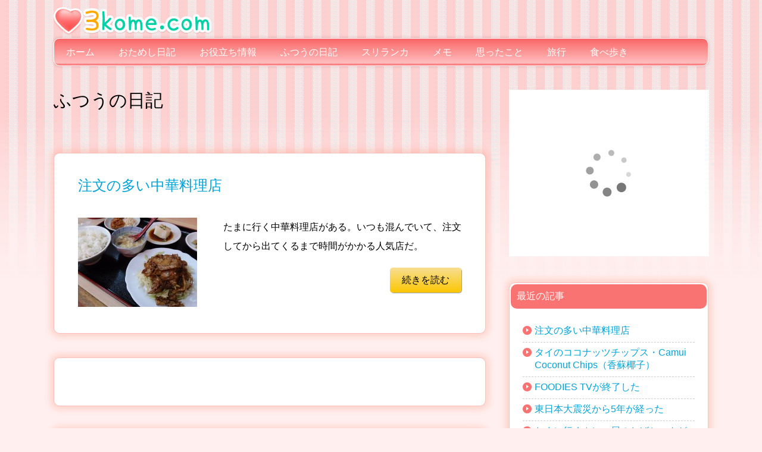

--- FILE ---
content_type: text/html; charset=UTF-8
request_url: https://3kome.com/diary/
body_size: 7782
content:
<!DOCTYPE html>
<html lang="ja">
<head>
<meta name="viewport" content="width=device-width,initial-scale=1.0,minimum-scale=1.0,maximum-scale=1.0,user-scalable=no">
<meta charset="UTF-8" />
<title>ふつうの日記 | 3kome.com</title>
<link rel="stylesheet" type="text/css" media="all" href="https://3kome.com/wp-content/themes/3kome/style.css" />
<link rel="stylesheet" media="(max-width: 640px)" href="https://3kome.com/wp-content/themes/3kome/style_sp.css">
	<!-- Google広告 -->
<script async src="https://pagead2.googlesyndication.com/pagead/js/adsbygoogle.js?client=ca-pub-0838012174901761" crossorigin="anonymous"></script>
<script src="//ajax.googleapis.com/ajax/libs/jquery/2.1.1/jquery.min.js"></script>
<script src="https://3kome.com/wp-content/themes/3kome/common.js"></script>
<link rel="pingback" href="https://3kome.com/xmlrpc.php" />
<meta name='robots' content='max-image-preview:large' />

<!-- SEO Ultimate (http://www.seodesignsolutions.com/wordpress-seo/) -->
<!-- /SEO Ultimate -->

<link rel='dns-prefetch' href='//s.w.org' />
<link rel="alternate" type="application/rss+xml" title="3kome.com &raquo; ふつうの日記 カテゴリーのフィード" href="https://3kome.com/diary/feed/" />
<script type="text/javascript">
window._wpemojiSettings = {"baseUrl":"https:\/\/s.w.org\/images\/core\/emoji\/14.0.0\/72x72\/","ext":".png","svgUrl":"https:\/\/s.w.org\/images\/core\/emoji\/14.0.0\/svg\/","svgExt":".svg","source":{"concatemoji":"https:\/\/3kome.com\/wp-includes\/js\/wp-emoji-release.min.js?ver=6.0.11"}};
/*! This file is auto-generated */
!function(e,a,t){var n,r,o,i=a.createElement("canvas"),p=i.getContext&&i.getContext("2d");function s(e,t){var a=String.fromCharCode,e=(p.clearRect(0,0,i.width,i.height),p.fillText(a.apply(this,e),0,0),i.toDataURL());return p.clearRect(0,0,i.width,i.height),p.fillText(a.apply(this,t),0,0),e===i.toDataURL()}function c(e){var t=a.createElement("script");t.src=e,t.defer=t.type="text/javascript",a.getElementsByTagName("head")[0].appendChild(t)}for(o=Array("flag","emoji"),t.supports={everything:!0,everythingExceptFlag:!0},r=0;r<o.length;r++)t.supports[o[r]]=function(e){if(!p||!p.fillText)return!1;switch(p.textBaseline="top",p.font="600 32px Arial",e){case"flag":return s([127987,65039,8205,9895,65039],[127987,65039,8203,9895,65039])?!1:!s([55356,56826,55356,56819],[55356,56826,8203,55356,56819])&&!s([55356,57332,56128,56423,56128,56418,56128,56421,56128,56430,56128,56423,56128,56447],[55356,57332,8203,56128,56423,8203,56128,56418,8203,56128,56421,8203,56128,56430,8203,56128,56423,8203,56128,56447]);case"emoji":return!s([129777,127995,8205,129778,127999],[129777,127995,8203,129778,127999])}return!1}(o[r]),t.supports.everything=t.supports.everything&&t.supports[o[r]],"flag"!==o[r]&&(t.supports.everythingExceptFlag=t.supports.everythingExceptFlag&&t.supports[o[r]]);t.supports.everythingExceptFlag=t.supports.everythingExceptFlag&&!t.supports.flag,t.DOMReady=!1,t.readyCallback=function(){t.DOMReady=!0},t.supports.everything||(n=function(){t.readyCallback()},a.addEventListener?(a.addEventListener("DOMContentLoaded",n,!1),e.addEventListener("load",n,!1)):(e.attachEvent("onload",n),a.attachEvent("onreadystatechange",function(){"complete"===a.readyState&&t.readyCallback()})),(e=t.source||{}).concatemoji?c(e.concatemoji):e.wpemoji&&e.twemoji&&(c(e.twemoji),c(e.wpemoji)))}(window,document,window._wpemojiSettings);
</script>
<style type="text/css">
img.wp-smiley,
img.emoji {
	display: inline !important;
	border: none !important;
	box-shadow: none !important;
	height: 1em !important;
	width: 1em !important;
	margin: 0 0.07em !important;
	vertical-align: -0.1em !important;
	background: none !important;
	padding: 0 !important;
}
</style>
	<link rel='stylesheet' id='wp-block-library-css'  href='https://3kome.com/wp-includes/css/dist/block-library/style.min.css?ver=6.0.11' type='text/css' media='all' />
<style id='global-styles-inline-css' type='text/css'>
body{--wp--preset--color--black: #000000;--wp--preset--color--cyan-bluish-gray: #abb8c3;--wp--preset--color--white: #ffffff;--wp--preset--color--pale-pink: #f78da7;--wp--preset--color--vivid-red: #cf2e2e;--wp--preset--color--luminous-vivid-orange: #ff6900;--wp--preset--color--luminous-vivid-amber: #fcb900;--wp--preset--color--light-green-cyan: #7bdcb5;--wp--preset--color--vivid-green-cyan: #00d084;--wp--preset--color--pale-cyan-blue: #8ed1fc;--wp--preset--color--vivid-cyan-blue: #0693e3;--wp--preset--color--vivid-purple: #9b51e0;--wp--preset--gradient--vivid-cyan-blue-to-vivid-purple: linear-gradient(135deg,rgba(6,147,227,1) 0%,rgb(155,81,224) 100%);--wp--preset--gradient--light-green-cyan-to-vivid-green-cyan: linear-gradient(135deg,rgb(122,220,180) 0%,rgb(0,208,130) 100%);--wp--preset--gradient--luminous-vivid-amber-to-luminous-vivid-orange: linear-gradient(135deg,rgba(252,185,0,1) 0%,rgba(255,105,0,1) 100%);--wp--preset--gradient--luminous-vivid-orange-to-vivid-red: linear-gradient(135deg,rgba(255,105,0,1) 0%,rgb(207,46,46) 100%);--wp--preset--gradient--very-light-gray-to-cyan-bluish-gray: linear-gradient(135deg,rgb(238,238,238) 0%,rgb(169,184,195) 100%);--wp--preset--gradient--cool-to-warm-spectrum: linear-gradient(135deg,rgb(74,234,220) 0%,rgb(151,120,209) 20%,rgb(207,42,186) 40%,rgb(238,44,130) 60%,rgb(251,105,98) 80%,rgb(254,248,76) 100%);--wp--preset--gradient--blush-light-purple: linear-gradient(135deg,rgb(255,206,236) 0%,rgb(152,150,240) 100%);--wp--preset--gradient--blush-bordeaux: linear-gradient(135deg,rgb(254,205,165) 0%,rgb(254,45,45) 50%,rgb(107,0,62) 100%);--wp--preset--gradient--luminous-dusk: linear-gradient(135deg,rgb(255,203,112) 0%,rgb(199,81,192) 50%,rgb(65,88,208) 100%);--wp--preset--gradient--pale-ocean: linear-gradient(135deg,rgb(255,245,203) 0%,rgb(182,227,212) 50%,rgb(51,167,181) 100%);--wp--preset--gradient--electric-grass: linear-gradient(135deg,rgb(202,248,128) 0%,rgb(113,206,126) 100%);--wp--preset--gradient--midnight: linear-gradient(135deg,rgb(2,3,129) 0%,rgb(40,116,252) 100%);--wp--preset--duotone--dark-grayscale: url('#wp-duotone-dark-grayscale');--wp--preset--duotone--grayscale: url('#wp-duotone-grayscale');--wp--preset--duotone--purple-yellow: url('#wp-duotone-purple-yellow');--wp--preset--duotone--blue-red: url('#wp-duotone-blue-red');--wp--preset--duotone--midnight: url('#wp-duotone-midnight');--wp--preset--duotone--magenta-yellow: url('#wp-duotone-magenta-yellow');--wp--preset--duotone--purple-green: url('#wp-duotone-purple-green');--wp--preset--duotone--blue-orange: url('#wp-duotone-blue-orange');--wp--preset--font-size--small: 13px;--wp--preset--font-size--medium: 20px;--wp--preset--font-size--large: 36px;--wp--preset--font-size--x-large: 42px;}.has-black-color{color: var(--wp--preset--color--black) !important;}.has-cyan-bluish-gray-color{color: var(--wp--preset--color--cyan-bluish-gray) !important;}.has-white-color{color: var(--wp--preset--color--white) !important;}.has-pale-pink-color{color: var(--wp--preset--color--pale-pink) !important;}.has-vivid-red-color{color: var(--wp--preset--color--vivid-red) !important;}.has-luminous-vivid-orange-color{color: var(--wp--preset--color--luminous-vivid-orange) !important;}.has-luminous-vivid-amber-color{color: var(--wp--preset--color--luminous-vivid-amber) !important;}.has-light-green-cyan-color{color: var(--wp--preset--color--light-green-cyan) !important;}.has-vivid-green-cyan-color{color: var(--wp--preset--color--vivid-green-cyan) !important;}.has-pale-cyan-blue-color{color: var(--wp--preset--color--pale-cyan-blue) !important;}.has-vivid-cyan-blue-color{color: var(--wp--preset--color--vivid-cyan-blue) !important;}.has-vivid-purple-color{color: var(--wp--preset--color--vivid-purple) !important;}.has-black-background-color{background-color: var(--wp--preset--color--black) !important;}.has-cyan-bluish-gray-background-color{background-color: var(--wp--preset--color--cyan-bluish-gray) !important;}.has-white-background-color{background-color: var(--wp--preset--color--white) !important;}.has-pale-pink-background-color{background-color: var(--wp--preset--color--pale-pink) !important;}.has-vivid-red-background-color{background-color: var(--wp--preset--color--vivid-red) !important;}.has-luminous-vivid-orange-background-color{background-color: var(--wp--preset--color--luminous-vivid-orange) !important;}.has-luminous-vivid-amber-background-color{background-color: var(--wp--preset--color--luminous-vivid-amber) !important;}.has-light-green-cyan-background-color{background-color: var(--wp--preset--color--light-green-cyan) !important;}.has-vivid-green-cyan-background-color{background-color: var(--wp--preset--color--vivid-green-cyan) !important;}.has-pale-cyan-blue-background-color{background-color: var(--wp--preset--color--pale-cyan-blue) !important;}.has-vivid-cyan-blue-background-color{background-color: var(--wp--preset--color--vivid-cyan-blue) !important;}.has-vivid-purple-background-color{background-color: var(--wp--preset--color--vivid-purple) !important;}.has-black-border-color{border-color: var(--wp--preset--color--black) !important;}.has-cyan-bluish-gray-border-color{border-color: var(--wp--preset--color--cyan-bluish-gray) !important;}.has-white-border-color{border-color: var(--wp--preset--color--white) !important;}.has-pale-pink-border-color{border-color: var(--wp--preset--color--pale-pink) !important;}.has-vivid-red-border-color{border-color: var(--wp--preset--color--vivid-red) !important;}.has-luminous-vivid-orange-border-color{border-color: var(--wp--preset--color--luminous-vivid-orange) !important;}.has-luminous-vivid-amber-border-color{border-color: var(--wp--preset--color--luminous-vivid-amber) !important;}.has-light-green-cyan-border-color{border-color: var(--wp--preset--color--light-green-cyan) !important;}.has-vivid-green-cyan-border-color{border-color: var(--wp--preset--color--vivid-green-cyan) !important;}.has-pale-cyan-blue-border-color{border-color: var(--wp--preset--color--pale-cyan-blue) !important;}.has-vivid-cyan-blue-border-color{border-color: var(--wp--preset--color--vivid-cyan-blue) !important;}.has-vivid-purple-border-color{border-color: var(--wp--preset--color--vivid-purple) !important;}.has-vivid-cyan-blue-to-vivid-purple-gradient-background{background: var(--wp--preset--gradient--vivid-cyan-blue-to-vivid-purple) !important;}.has-light-green-cyan-to-vivid-green-cyan-gradient-background{background: var(--wp--preset--gradient--light-green-cyan-to-vivid-green-cyan) !important;}.has-luminous-vivid-amber-to-luminous-vivid-orange-gradient-background{background: var(--wp--preset--gradient--luminous-vivid-amber-to-luminous-vivid-orange) !important;}.has-luminous-vivid-orange-to-vivid-red-gradient-background{background: var(--wp--preset--gradient--luminous-vivid-orange-to-vivid-red) !important;}.has-very-light-gray-to-cyan-bluish-gray-gradient-background{background: var(--wp--preset--gradient--very-light-gray-to-cyan-bluish-gray) !important;}.has-cool-to-warm-spectrum-gradient-background{background: var(--wp--preset--gradient--cool-to-warm-spectrum) !important;}.has-blush-light-purple-gradient-background{background: var(--wp--preset--gradient--blush-light-purple) !important;}.has-blush-bordeaux-gradient-background{background: var(--wp--preset--gradient--blush-bordeaux) !important;}.has-luminous-dusk-gradient-background{background: var(--wp--preset--gradient--luminous-dusk) !important;}.has-pale-ocean-gradient-background{background: var(--wp--preset--gradient--pale-ocean) !important;}.has-electric-grass-gradient-background{background: var(--wp--preset--gradient--electric-grass) !important;}.has-midnight-gradient-background{background: var(--wp--preset--gradient--midnight) !important;}.has-small-font-size{font-size: var(--wp--preset--font-size--small) !important;}.has-medium-font-size{font-size: var(--wp--preset--font-size--medium) !important;}.has-large-font-size{font-size: var(--wp--preset--font-size--large) !important;}.has-x-large-font-size{font-size: var(--wp--preset--font-size--x-large) !important;}
</style>
<link rel="https://api.w.org/" href="https://3kome.com/wp-json/" /><link rel="alternate" type="application/json" href="https://3kome.com/wp-json/wp/v2/categories/3" /><link rel="EditURI" type="application/rsd+xml" title="RSD" href="https://3kome.com/xmlrpc.php?rsd" />
<link rel="wlwmanifest" type="application/wlwmanifest+xml" href="https://3kome.com/wp-includes/wlwmanifest.xml" /> 
<style type="text/css">.broken_link, a.broken_link {
	text-decoration: line-through;
}</style></head>

<body class="archive category category-diary category-3">
<div id="wrapper">
	<header>
		<p id="logo"><a href="https://3kome.com"><img src="https://3kome.com/wp-content/themes/3kome/images/logo.png"></a></p>
	</header>
	<a href="#" id="button_hamburger"><img src="https://3kome.com/wp-content/themes/3kome/images/button_hamburger.png"></a>
	<nav id="nav_hd">
		<ul class="">
			<li><a href="/">ホーム</a></li>
				<li class="cat-item cat-item-7"><a href="https://3kome.com/trial/">おためし日記</a>
</li>
	<li class="cat-item cat-item-12"><a href="https://3kome.com/useful-tips/">お役立ち情報</a>
</li>
	<li class="cat-item cat-item-3 current-cat"><a aria-current="page" href="https://3kome.com/diary/">ふつうの日記</a>
</li>
	<li class="cat-item cat-item-13"><a href="https://3kome.com/srilanka/">スリランカ</a>
</li>
	<li class="cat-item cat-item-2"><a href="https://3kome.com/memo/">メモ</a>
</li>
	<li class="cat-item cat-item-4"><a href="https://3kome.com/thoughts/">思ったこと</a>
</li>
	<li class="cat-item cat-item-8"><a href="https://3kome.com/travel/">旅行</a>
</li>
	<li class="cat-item cat-item-9"><a href="https://3kome.com/gourmet/">食べ歩き</a>
</li>
		</ul>
	</nav><div id="main">
	<h1 class="page_title">ふつうの日記</h1>
	
	
		<div class="entry_wrap">
		<h2 class="entry_title"><a href="https://3kome.com/wakoukyo/">注文の多い中華料理店</a></h2>
		<div class="entry_photo_s">
			<a href="https://3kome.com/wakoukyo/"><img width="200" height="150" src="https://3kome.com/wp-content/uploads/2016/03/698_cv_wakoukyo-200x150.jpg" class="attachment-category-thumb size-category-thumb wp-post-image" alt="" srcset="https://3kome.com/wp-content/uploads/2016/03/698_cv_wakoukyo-200x150.jpg 200w, https://3kome.com/wp-content/uploads/2016/03/698_cv_wakoukyo-560x420.jpg 560w, https://3kome.com/wp-content/uploads/2016/03/698_cv_wakoukyo-1024x768.jpg 1024w, https://3kome.com/wp-content/uploads/2016/03/698_cv_wakoukyo-457x343.jpg 457w, https://3kome.com/wp-content/uploads/2016/03/698_cv_wakoukyo-400x300.jpg 400w" sizes="(max-width: 200px) 100vw, 200px" /></a>
		</div>
		<div class="entry_outline">
			<article class="entry">
			<p>たまに行く中華料理店がある。いつも混んでいて、注文してから出てくるまで時間がかかる人気店だ。 <a href="https://3kome.com/wakoukyo/" class="more-link">続きを読む</a></p>
			</article>
		</div>
	</div>
	
		<div class="entry_wrap">
			</div>
		
		<div class="entry_wrap">
		<h2 class="entry_title"><a href="https://3kome.com/foodies-tv-close/">FOODIES TVが終了した</a></h2>
		<div class="entry_photo_s">
			<a href="https://3kome.com/foodies-tv-close/"><img width="200" height="150" src="https://3kome.com/wp-content/uploads/2016/03/691_cv_foodies-tv-close-200x150.jpg" class="attachment-category-thumb size-category-thumb wp-post-image" alt="foodies-tv-close" loading="lazy" srcset="https://3kome.com/wp-content/uploads/2016/03/691_cv_foodies-tv-close-200x150.jpg 200w, https://3kome.com/wp-content/uploads/2016/03/691_cv_foodies-tv-close-400x300.jpg 400w" sizes="(max-width: 200px) 100vw, 200px" /></a>
		</div>
		<div class="entry_outline">
			<article class="entry">
			<p>ひかりTVで一番のお気に入りだったTVチャンネル、「FOODIES TV」が終了した。<br />残念。 <a href="https://3kome.com/foodies-tv-close/" class="more-link">続きを読む</a></p>
			</article>
		</div>
	</div>
	
		
		<div class="entry_wrap">
		<h2 class="entry_title"><a href="https://3kome.com/5years-passed-20110311/">東日本大震災から5年が経った</a></h2>
		<div class="entry_photo_s">
			<a href="https://3kome.com/5years-passed-20110311/"><img width="200" height="150" src="https://3kome.com/wp-content/uploads/2016/03/681_cv_5years-passed-20110311-200x150.jpg" class="attachment-category-thumb size-category-thumb wp-post-image" alt="ミサンガ" loading="lazy" srcset="https://3kome.com/wp-content/uploads/2016/03/681_cv_5years-passed-20110311-200x150.jpg 200w, https://3kome.com/wp-content/uploads/2016/03/681_cv_5years-passed-20110311-560x420.jpg 560w, https://3kome.com/wp-content/uploads/2016/03/681_cv_5years-passed-20110311-1024x768.jpg 1024w, https://3kome.com/wp-content/uploads/2016/03/681_cv_5years-passed-20110311-457x343.jpg 457w, https://3kome.com/wp-content/uploads/2016/03/681_cv_5years-passed-20110311-400x300.jpg 400w" sizes="(max-width: 200px) 100vw, 200px" /></a>
		</div>
		<div class="entry_outline">
			<article class="entry">
			<p>忘れもしない2011年3月11日、あの忌まわしい東日本大震災から5年が経った。あの恐ろしい光景は今でも忘れない。 <a href="https://3kome.com/5years-passed-20110311/" class="more-link">続きを読む</a></p>
			</article>
		</div>
	</div>
	
		<div class="entry_wrap">
			</div>
		
		<div class="entry_wrap">
		<h2 class="entry_title"><a href="https://3kome.com/azaan-bba/">たまに行くカレー屋のおばちゃんがうるさい件</a></h2>
		<div class="entry_photo_s">
			<a href="https://3kome.com/azaan-bba/"><img width="200" height="150" src="https://3kome.com/wp-content/uploads/2016/03/696_cv_azaan-bba-200x150.jpg" class="attachment-category-thumb size-category-thumb wp-post-image" alt="パキスタンカレー" loading="lazy" srcset="https://3kome.com/wp-content/uploads/2016/03/696_cv_azaan-bba-200x150.jpg 200w, https://3kome.com/wp-content/uploads/2016/03/696_cv_azaan-bba-560x420.jpg 560w, https://3kome.com/wp-content/uploads/2016/03/696_cv_azaan-bba-1024x768.jpg 1024w, https://3kome.com/wp-content/uploads/2016/03/696_cv_azaan-bba-457x343.jpg 457w, https://3kome.com/wp-content/uploads/2016/03/696_cv_azaan-bba-400x300.jpg 400w" sizes="(max-width: 200px) 100vw, 200px" /></a>
		</div>
		<div class="entry_outline">
			<article class="entry">
			<p>月に一度ぐらい行くカレー屋がある。味はそこそこおいしい。<br />なのだけど、店のホール側を切り盛りしているおばちゃんがうるさい。とにかくうるさい。 <a href="https://3kome.com/azaan-bba/" class="more-link">続きを読む</a></p>
			</article>
		</div>
	</div>
	
		
		<div class="entry_wrap">
		<h2 class="entry_title"><a href="https://3kome.com/lefty-sushi/">寿司は左手で食べるほうが楽だとわかった</a></h2>
		<div class="entry_photo_s">
			<a href="https://3kome.com/lefty-sushi/"><img width="200" height="150" src="https://3kome.com/wp-content/uploads/2016/03/679_cv_lefty-sushi-200x150.jpg" class="attachment-category-thumb size-category-thumb wp-post-image" alt="すし" loading="lazy" srcset="https://3kome.com/wp-content/uploads/2016/03/679_cv_lefty-sushi-200x150.jpg 200w, https://3kome.com/wp-content/uploads/2016/03/679_cv_lefty-sushi-560x420.jpg 560w, https://3kome.com/wp-content/uploads/2016/03/679_cv_lefty-sushi-1024x768.jpg 1024w, https://3kome.com/wp-content/uploads/2016/03/679_cv_lefty-sushi-457x343.jpg 457w, https://3kome.com/wp-content/uploads/2016/03/679_cv_lefty-sushi-400x300.jpg 400w" sizes="(max-width: 200px) 100vw, 200px" /></a>
		</div>
		<div class="entry_outline">
			<article class="entry">
			<p>実は両利きだ。多分左利きで産まれたんだと思う。<br />鉛筆や箸などの基本的なものは右手を使うけど、大人になってから使うようになったものや、力を使うものは、無意識のうちに左手を使っていることが多い。 <a href="https://3kome.com/lefty-sushi/" class="more-link">続きを読む</a></p>
			</article>
		</div>
	</div>
	
		
		<div class="entry_wrap">
		<h2 class="entry_title"><a href="https://3kome.com/docomo-sim-unlock/">DoCoMoのスマホ端末をSIMロック解除してもらったときのトラブル</a></h2>
		<div class="entry_photo_s">
			<a href="https://3kome.com/docomo-sim-unlock/"><img width="200" height="150" src="https://3kome.com/wp-content/uploads/2016/02/674_cv_docomo-sim-unlock-200x150.png" class="attachment-category-thumb size-category-thumb wp-post-image" alt="" loading="lazy" srcset="https://3kome.com/wp-content/uploads/2016/02/674_cv_docomo-sim-unlock-200x150.png 200w, https://3kome.com/wp-content/uploads/2016/02/674_cv_docomo-sim-unlock-560x420.png 560w, https://3kome.com/wp-content/uploads/2016/02/674_cv_docomo-sim-unlock-457x343.png 457w, https://3kome.com/wp-content/uploads/2016/02/674_cv_docomo-sim-unlock-400x300.png 400w, https://3kome.com/wp-content/uploads/2016/02/674_cv_docomo-sim-unlock.png 640w" sizes="(max-width: 200px) 100vw, 200px" /></a>
		</div>
		<div class="entry_outline">
			<article class="entry">
			<p>先日のこと。ドコモのスマホをSIMロック解除してもらった。<br />いろいろトラブルがあったのでメモ。 <a href="https://3kome.com/docomo-sim-unlock/" class="more-link">続きを読む</a></p>
			</article>
		</div>
	</div>
	
		
		<div class="entry_wrap">
		<h2 class="entry_title"><a href="https://3kome.com/201602_got-weight/">3kg近く太った</a></h2>
		<div class="entry_photo_s">
			<a href="https://3kome.com/201602_got-weight/"><img width="200" height="150" src="https://3kome.com/wp-content/uploads/2016/02/642_cv_201602_got-weight-200x150.jpg" class="attachment-category-thumb size-category-thumb wp-post-image" alt="" loading="lazy" srcset="https://3kome.com/wp-content/uploads/2016/02/642_cv_201602_got-weight-200x150.jpg 200w, https://3kome.com/wp-content/uploads/2016/02/642_cv_201602_got-weight-400x300.jpg 400w" sizes="(max-width: 200px) 100vw, 200px" /></a>
		</div>
		<div class="entry_outline">
			<article class="entry">
			<p><a href="/srilanka/">スリランカ</a>へ行った頃、体重は72kg台だったのに、3kg近く体重が太ってしまった。とても悔しい。 <a href="https://3kome.com/201602_got-weight/" class="more-link">続きを読む</a></p>
			</article>
		</div>
	</div>
	
		
		<div class="entry_wrap">
		<h2 class="entry_title"><a href="https://3kome.com/japanese-paper-factory/">和紙の紙すきを見てきた</a></h2>
		<div class="entry_photo_s">
			<a href="https://3kome.com/japanese-paper-factory/"><img width="200" height="150" src="https://3kome.com/wp-content/uploads/2016/02/581_cv_japanese-paper-factory-200x150.jpg" class="attachment-category-thumb size-category-thumb wp-post-image" alt="和紙の紙すき" loading="lazy" srcset="https://3kome.com/wp-content/uploads/2016/02/581_cv_japanese-paper-factory-200x150.jpg 200w, https://3kome.com/wp-content/uploads/2016/02/581_cv_japanese-paper-factory-560x420.jpg 560w, https://3kome.com/wp-content/uploads/2016/02/581_cv_japanese-paper-factory-1024x768.jpg 1024w, https://3kome.com/wp-content/uploads/2016/02/581_cv_japanese-paper-factory-457x343.jpg 457w, https://3kome.com/wp-content/uploads/2016/02/581_cv_japanese-paper-factory-400x300.jpg 400w" sizes="(max-width: 200px) 100vw, 200px" /></a>
		</div>
		<div class="entry_outline">
			<article class="entry">
			<p>なにげにドライブインのようなところで立ち止まったら、和紙の工場があったので、和紙の紙漉きの様子を見てきた。とても興味深いものだった。 <a href="https://3kome.com/japanese-paper-factory/" class="more-link">続きを読む</a></p>
			</article>
		</div>
	</div>
	
		
		<div class="entry_wrap">
		<h2 class="entry_title"><a href="https://3kome.com/water-pipe-explosion/">水道管が破裂した</a></h2>
		<div class="entry_photo_s">
			<a href="https://3kome.com/water-pipe-explosion/"><img width="200" height="150" src="https://3kome.com/wp-content/uploads/2016/01/575_cv_water-pipe-explosion-200x150.jpg" class="attachment-category-thumb size-category-thumb wp-post-image" alt="水道管の破裂" loading="lazy" srcset="https://3kome.com/wp-content/uploads/2016/01/575_cv_water-pipe-explosion-200x150.jpg 200w, https://3kome.com/wp-content/uploads/2016/01/575_cv_water-pipe-explosion-560x420.jpg 560w, https://3kome.com/wp-content/uploads/2016/01/575_cv_water-pipe-explosion-1024x768.jpg 1024w, https://3kome.com/wp-content/uploads/2016/01/575_cv_water-pipe-explosion-457x343.jpg 457w, https://3kome.com/wp-content/uploads/2016/01/575_cv_water-pipe-explosion-400x300.jpg 400w" sizes="(max-width: 200px) 100vw, 200px" /></a>
		</div>
		<div class="entry_outline">
			<article class="entry">
			<p>寒かったせいか水道管が破裂した。<br />近所の人から通報があり、即効で栓を閉めてもらった。 <a href="https://3kome.com/water-pipe-explosion/" class="more-link">続きを読む</a></p>
			</article>
		</div>
	</div>
	
		
		<div class="entry_wrap">
		<h2 class="entry_title"><a href="https://3kome.com/want-a-huawei-smartphone/">HUAWEI（ファーウェイ）のスマホが気になっている（ほしい）</a></h2>
		<div class="entry_photo_s">
			<a href="https://3kome.com/want-a-huawei-smartphone/"><img width="200" height="150" src="https://3kome.com/wp-content/uploads/2016/01/544_photo_want-a-huawei-smartphone-200x150.jpg" class="attachment-category-thumb size-category-thumb wp-post-image" alt="" loading="lazy" srcset="https://3kome.com/wp-content/uploads/2016/01/544_photo_want-a-huawei-smartphone-200x150.jpg 200w, https://3kome.com/wp-content/uploads/2016/01/544_photo_want-a-huawei-smartphone-400x300.jpg 400w" sizes="(max-width: 200px) 100vw, 200px" /></a>
		</div>
		<div class="entry_outline">
			<article class="entry">
			<p>最近、HUAWEI（ファーウェイ）という中国の会社のスマホが気になっている。<br />中国というと、「大丈夫？」と思ってしまうが、スペックはなかなかいい。 <a href="https://3kome.com/want-a-huawei-smartphone/" class="more-link">続きを読む</a></p>
			</article>
		</div>
	</div>
	
		
		<div class='wp-pagenavi'>
<span class='pages'>1 / 4</span><span class='current'>1</span><a class="page larger" title="2ページ目" href="https://3kome.com/diary/page/2/">2</a><a class="page larger" title="3ページ目" href="https://3kome.com/diary/page/3/">3</a><a class="page larger" title="4ページ目" href="https://3kome.com/diary/page/4/">4</a><a class="nextpostslink" rel="next" href="https://3kome.com/diary/page/2/">»</a>
</div></div>
<div id="side">
	<script type="text/javascript">rakuten_design="slide";rakuten_affiliateId="00b4ad26.68b25859.0c193f73.80f8fbd4";rakuten_items="ctsmatch";rakuten_genreId="0";rakuten_size="336x280";rakuten_target="_blank";rakuten_theme="gray";rakuten_border="off";rakuten_auto_mode="on";rakuten_genre_title="off";rakuten_recommend="on";rakuten_ts="1529578342433";</script><script type="text/javascript" src="https://xml.affiliate.rakuten.co.jp/widget/js/rakuten_widget.js"></script>			<nav class="nav_01">
		<h2 id="h2_recent">最近の記事</h2>
		<ul class="">
					<li><a href="https://3kome.com/wakoukyo/">注文の多い中華料理店</a></li>
					<li><a href="https://3kome.com/thai-camui-coconut-chips/">タイのココナッツチップス・Camui Coconut Chips（香蘇椰子）</a></li>
					<li><a href="https://3kome.com/foodies-tv-close/">FOODIES TVが終了した</a></li>
					<li><a href="https://3kome.com/5years-passed-20110311/">東日本大震災から5年が経った</a></li>
					<li><a href="https://3kome.com/azaan-bba/">たまに行くカレー屋のおばちゃんがうるさい件</a></li>
					<li><a href="https://3kome.com/lefty-sushi/">寿司は左手で食べるほうが楽だとわかった</a></li>
					<li><a href="https://3kome.com/taiwanese-burdock-cracker/">台湾の牛蒡餅をおためし</a></li>
					<li><a href="https://3kome.com/taiwanese-sunny-hills-pineapple-cake/">台湾の微熱山丘のパイナップルケーキをお試し</a></li>
					<li><a href="https://3kome.com/docomo-sim-free-work-foreign-countries/">DoCoMoでSIMロック解除してもらった端末が海外で動作しなかった</a></li>
					<li><a href="https://3kome.com/docomo-sim-unlock/">DoCoMoのスマホ端末をSIMロック解除してもらったときのトラブル</a></li>
					<li><a href="https://3kome.com/atemoya/">アテモヤをもらったのでおためし（食べた）</a></li>
					<li><a href="https://3kome.com/201602_got-weight/">3kg近く太った</a></li>
					<li><a href="https://3kome.com/dislike-fatty-ramen/">最近ラーメンが食べられなくなった</a></li>
					<li><a href="https://3kome.com/9-button-gaming-mouse/">9つボタンゲーミングマウスを買った</a></li>
					<li><a href="https://3kome.com/my-akiyoshi-gosanke/">秋吉の御三家はこれで決まり！</a></li>
					<li><a href="https://3kome.com/german-rice/">ジャーマンライスという謎のご飯を食べた</a></li>
					<li><a href="https://3kome.com/rakuten-kuji-2bai/">当たらないと評判の楽天市場ラッキーくじの当選可能性を2倍にする方法</a></li>
					<li><a href="https://3kome.com/bus-driving-manner/">地元のバスの運転マナーが悪い</a></li>
					<li><a href="https://3kome.com/oyster_201602/">冬牡蠣（冬の牡蠣）を食べに行ってきた</a></li>
					<li><a href="https://3kome.com/japanese-paper-factory/">和紙の紙すきを見てきた</a></li>
				</ul>
			</nav>
	<nav class="nav_01">
		<h2>月別アーカイブ</h2>
		<ul class="">
				<li><a href='https://3kome.com/2016/03/'>2016年3月</a></li>
	<li><a href='https://3kome.com/2016/02/'>2016年2月</a></li>
	<li><a href='https://3kome.com/2016/01/'>2016年1月</a></li>
	<li><a href='https://3kome.com/2015/12/'>2015年12月</a></li>
	<li><a href='https://3kome.com/2015/11/'>2015年11月</a></li>
	<li><a href='https://3kome.com/2015/02/'>2015年2月</a></li>
	<li><a href='https://3kome.com/2015/01/'>2015年1月</a></li>
	<li><a href='https://3kome.com/2014/02/'>2014年2月</a></li>
	<li><a href='https://3kome.com/2014/01/'>2014年1月</a></li>
	<li><a href='https://3kome.com/2013/12/'>2013年12月</a></li>
		</ul>
	</nav>
	<nav class="nav_01">
		<h2 id="h2_tag">タグ</h2>
		<div class="m20"><a href="https://3kome.com/curry/" class="tag-cloud-link tag-link-10 tag-link-position-1" style="font-size: 11.6px;" aria-label="カレー (2個の項目)">カレー</a>
<a href="https://3kome.com/turkey/" class="tag-cloud-link tag-link-16 tag-link-position-2" style="font-size: 8px;" aria-label="ターキー (1個の項目)">ターキー</a>
<a href="https://3kome.com/rumba/" class="tag-cloud-link tag-link-14 tag-link-position-3" style="font-size: 8px;" aria-label="ルンバ (1個の項目)">ルンバ</a>
<a href="https://3kome.com/shanghai/" class="tag-cloud-link tag-link-17 tag-link-position-4" style="font-size: 8px;" aria-label="上海 (1個の項目)">上海</a>
<a href="https://3kome.com/weight/" class="tag-cloud-link tag-link-19 tag-link-position-5" style="font-size: 16px;" aria-label="体重 (4個の項目)">体重</a>
<a href="https://3kome.com/rakuten/" class="tag-cloud-link tag-link-11 tag-link-position-6" style="font-size: 11.6px;" aria-label="楽天 (2個の項目)">楽天</a>
<a href="https://3kome.com/foreign-foods/" class="tag-cloud-link tag-link-15 tag-link-position-7" style="font-size: 22px;" aria-label="海外食品 (9個の項目)">海外食品</a>
<a href="https://3kome.com/akiyoshi/" class="tag-cloud-link tag-link-18 tag-link-position-8" style="font-size: 14px;" aria-label="秋吉 (3個の項目)">秋吉</a></div>
	</nav>
	<div class="m20">
		<form role="search" method="get" id="searchform" class="searchform" action="https://3kome.com/">
				<div>
					<label class="screen-reader-text" for="s">検索:</label>
					<input type="text" value="" name="s" id="s" />
					<input type="submit" id="searchsubmit" value="検索" />
				</div>
			</form>	</div>

</div>	<div class="clear"> &nbsp;</div>
	<div style="clear:both;"> &nbsp;</div>
	<footer>
		<div id="ft_copy">Copyright シンプル</div>
	</footer>
</div>
<div id="su-footer-links" style="text-align: center;"></div>				</body>
</html>


--- FILE ---
content_type: text/html; charset=utf-8
request_url: https://www.google.com/recaptcha/api2/aframe
body_size: 269
content:
<!DOCTYPE HTML><html><head><meta http-equiv="content-type" content="text/html; charset=UTF-8"></head><body><script nonce="AJyH6lSmZXLfRUceLQqjwA">/** Anti-fraud and anti-abuse applications only. See google.com/recaptcha */ try{var clients={'sodar':'https://pagead2.googlesyndication.com/pagead/sodar?'};window.addEventListener("message",function(a){try{if(a.source===window.parent){var b=JSON.parse(a.data);var c=clients[b['id']];if(c){var d=document.createElement('img');d.src=c+b['params']+'&rc='+(localStorage.getItem("rc::a")?sessionStorage.getItem("rc::b"):"");window.document.body.appendChild(d);sessionStorage.setItem("rc::e",parseInt(sessionStorage.getItem("rc::e")||0)+1);localStorage.setItem("rc::h",'1768897164689');}}}catch(b){}});window.parent.postMessage("_grecaptcha_ready", "*");}catch(b){}</script></body></html>

--- FILE ---
content_type: text/css
request_url: https://3kome.com/wp-content/themes/3kome/style.css
body_size: 2353
content:
/*
Theme Name: 3個目テーマ
Theme URI: http://3ko.me/
Description: 実質的にシンプルなWordPressのテーマ
Author: 自分
Author URI: http://3ko.me/
Version: 1.0
*/

@import url("main.css");

/*============================================================
General settings
============================================================*/
img{
	border:none;
}
body{
	font-size:16px;
	font-family: メイリオ,Meiryo,”ヒラギノ角ゴ Pro W3″,”Hiragino Kaku Gothic Pro W3″,”ＭＳ Ｐゴシック”,sans-serif;
	margin:0px;
	background: #FFEFEF url(./images/bg_all.png) repeat-x fixed;
}
#wrapper{
	width:1100px;
	margin:0px auto;
}



/*============================================================
HEADER
============================================================*/

header{
}
h1#logo, p#logo{
	margin:10px 0px 0px 0px;
	padding:0px;
}
h1#logo img, p#logo img{
	width:270px;
	height:50px;
}
h1#logo a, p#logo a{
	text-decoration:none;
	color:#000;
}
#nav_hd{
background-image:linear-gradient(180deg,rgb(249,102,102) 0%,rgb(255,189,189) 90%,rgb(249,102,102) 100%);
height:45px;
border-color:rgb(255,255,255);
border-width:1px;
border-radius:10px;
border-style:solid;
box-shadow:0px 0px 5px 1px rgba(0,0,0,0.15);
color:#fff;
margin:0px auto 40px auto;
}
a#button_hamburger{
	display:none;
}
#nav_hd ul{
margin:0px auto;
padding:0px;
}

#nav_hd ul:after{
	content:".";
	display: block;
	height:0px;
	clear:both;
	visibility:hidden;
}
#nav_hd ul li{
margin:0px 20px;
padding:0px;
list-style-type:none;
float:left;
height:45px;
line-height:45px;
}
#nav_hd ul li a{
display:block;
text-decoration:none;
color:#fff;
}

/*============================================================
MAIN
============================================================*/
#main{
	width:726px;
	float:left;
}


/*============================================================
SIDEBAR
============================================================*/
#side{
	width:335px;
	float:right;
	font-size:16px;
}
#side p{
	margin:5px 0px;
	line-height:125%;
}
#side nav.nav_01{
	padding:2px;
	background-color:rgb(255,255,255);
	border-color:rgb(255,191,191);
	border-width:1px;
	border-radius:10px;
	border-style:solid;
	box-shadow:0px 0px 12px 5px rgba(255,92,38,0.2);
	margin:40px 0px;
}
#side nav.nav_01 ul{
	margin:20px;
	padding:0px;
}
#side nav.nav_01 ul li{
	margin:0px;
	padding:7px 10px 8px 20px;
	border-bottom:dashed 1px #ccc;
	background-image:url(./images/icon_arrow.png);
	background-repeat:no-repeat;
	background-position:0px 7px;
	list-style-type:none;
}
#side nav.nav_01 ul li:last-child{
	border-bottom:none;
}
#side nav.nav_01 ul li a{
	display:block;
}
#side nav h2{
	margin:0px auto;
	padding:10px;
	background-color:#FA7373;
	color:#fff;
	font-size:16px;
	font-weight:normal;
	border-radius:10px;
}
#side nav.nav_01 ul li a{
	text-decoration:none;
}

/*検索フォーム*/
#searchsubmit{
background: #f7df91;
background: -moz-linear-gradient(top, #f7df91 0%, #fcc602 100%);
background: -webkit-gradient(linear, left top, left bottom, color-stop(0%,#f7df91), color-stop(100%,#fcc602));
background: -webkit-linear-gradient(top, #f7df91 0%,#fcc602 100%);
background: -o-linear-gradient(top, #f7df91 0%,#fcc602 100%);
background: -ms-linear-gradient(top, #f7df91 0%,#fcc602 100%);
background: linear-gradient(to bottom, #f7df91 0%,#fcc602 100%);
	box-shadow: 1px 1px 1px #999;
	text-shadow: 1px 1px 1px #999;
	border:none;
	box-shadow: 1px 1px 1px #999;
	font-size:14px;
	padding:7px 15px;
/*
*/
}
#s{
	width:180px;
	padding:5px;
	font-size:14px;
	border:solid 1px #ccc;
	border-radius:3px;
}


/*============================================================
FOOTER
============================================================*/
footer{
	margin:100px 0px 0px 0px;
	padding:0px;
background-image:linear-gradient(180deg,rgb(249,102,102) 0%,rgb(255,189,189) 90%,rgb(249,102,102) 100%);
	line-height:40px;
	font-size:14px;
	height:40px;
	color:#fff;
}

footer a{
	color:#fff!important;
	text-decoration:none;
}

#ft_copy{
}

#ft_about{
}


/*============================================================
wp-pagenavi
============================================================*/
.wp-pagenavi{
margin:50px 0px;
}
.wp-pagenavi:after{
	content:".";
	display: block;
	height:0px;
	clear:both;
	visibility:hidden;
}
.wp-pagenavi a:link,.wp-pagenavi a:visited, .wp-pagenavi span {
	padding:5px 12px;
	margin:0px 2px;
	border:solid 1px #999;
	background-color:#FA7373;
	color:#fff;
	text-decoration:none;
	display:block;
	float:left;
}

.wp-pagenavi .current{
	background-color:#fff;
	color:#000;
}


/*============================================================
MAIN
============================================================*/
.post_date{
	text-align:right;
}
#main h1.entry_title,#main h2.entry_title{
	font-size:24px;
	font-weight:normal;
	margin:80px 0px 40px 0px;
	padding:0px;
	line-height:120%;
	color:#00A3D9;
}
#main h1.entry_title a,#main h2.entry_title a{
	color:#00A3D9;
	text-decoration:none;
}
#main h1.entry_title:first-child,#main h2.entry_title:first-child{
	margin-top:0px;
}
#main article.entry{
}

a.more-link{
	width:120px;
	display:block;
	text-align:center;
	margin:20px 0px 20px auto;
	background: linear-gradient(to bottom, #f7df91 0%,#fcc602 100%);
	box-shadow: 1px 1px 1px #999;
	padding:5px 0px;
	color:#000;
	text-decoration:none;
	border-radius:5px;
}
a.more-link:link, a.more-link:visited{
	color:#000;
}

.entry_wrap{
	padding:40px;
	background-color:rgb(255,255,255);
	border-color:rgb(255,191,191);
	border-width:1px;
	border-radius:10px;
	border-style:solid;
	box-shadow:0px 0px 12px 5px rgba(255,92,38,0.2);
	margin:40px 0px;
}
.entry_wrap:first-child{
	margin-top:0px;
}
.entry_wrap:after{
	content:".";
	display: block;
	height:0px;
	clear:both;
	visibility:hidden;
}
.entry_wrap h2.entry_title{
	font-size:32px;
	font-weight:normal;
	margin:80px 0px 40px 0px;
	padding:0px;
	line-height:120%;
	color:#630;
}

.entry_photo_s{
	width:200px;
	float:left;
}
.entry_photo_s img{
}

.entry_outline{
	width:400px;
	float:right;
}
#main .entry_outline p:first-child{
	margin:0px!important;
}




/*--------------------
個別記事
--------------------*/

/*同一カテゴリの記事一覧*/
#main nav.related{
	margin-top:100px;
	width:560px;
	padding:39px;
	background-color:#fff;
	border:solid 1px #ccc;
	margin:20px auto 0px auto;
	box-shadow: 1px 1px 10px #bbb;
}
#main nav.related h2{
	background-image:url(./images/main_title_h2.png);
	background-repeat:no-repeat;
	font-size:20px;
	font-weight:normal;
	margin:0px 0px 0px 0px;
	padding:0px 0px 0px 25px;
	line-height:40px;
}
#main nav.related ul{
	margin:20px 0px 0px 20px;
	padding:0px;
}
#main nav.related ul li{
	margin:0px;
	padding:5px 10px 6px 20px;
	background-image:url(./images/icon_arrow.png);
	background-repeat:no-repeat;
	background-position:0px 7px;
	list-style-type:none;
}





/*--------------------
アーカイブ
--------------------*/
#main h1.page_title{
	font-size:30px;
	font-weight:normal;
	margin:0px 0px 60px 0px;
	padding:0px 0px 10px 0px;
	line-height:120%;
	background-repeat:no-repeat;
	background-position:left bottom;
	width:630px;
}
.page_meta{
	padding:0px 30px;
	background-color:#EEF9FA;
	border:solid 1px #C6ECE6;
	margin-bottom:60px;
}
.page_meta p{
	margin:30px 0px;
}




/*============================================================
COMMON SETTINGS
============================================================*/
.m20{margin:20px;}
.mb20{margin-bottom:20px;}
.mr20{margin-right:20px;}


.float_l{float:left;}
.float_r{float:right;}
.align_l{text-align:left;}
.align_r{text-align:right;}
.align_c{text-align:center;}

.clear{clear:both; max-height:1px; overflow:hidden;}

.clearfix{
	zoom:1;/*for IE 5.5-7*/
}
.clearfix:after{/*for modern browser*/
	content:".";
	display: block;
	height:0px;
	clear:both;
	visibility:hidden;
}



/*=========================================================
LINK COLOR SETTINGS
==========================================================*/
a{
	-webkit-transition:0.5s ease;
	-webkit-transition-property:opacity,border,color,background;
	-moz-transition:0.5s ease;
	-moz-transition-property:opacity,border,color,background;
	transition:0.5s ease;
	transition-property:opacity,border,color,background;
}
a:link{
  color:#00A3D9;
}
a:visited{
  color : #029157;
}
a:active{
color : #09f;
text-decoration: none;
filter: alpha(opacity=50);
-moz-opacity:0.50;
opacity:0.50;
}
a:hover{
color : #09f;
text-decoration: none;
filter: alpha(opacity=50);
-moz-opacity:0.50;
opacity:0.50;
}

--- FILE ---
content_type: text/css
request_url: https://3kome.com/wp-content/themes/3kome/main.css
body_size: 514
content:
#main article.entry{
}
#main article.entry h2{
	font-size:16px;
	font-weight:bold;
	margin:0px;
	padding:8px 5px 8px 5px;
	color:#000;
	background: linear-gradient(to bottom,  #f5f5f5 47%,#e9e9e9 53%);
	border:solid 1px #ddd;
	border-left:solid 5px rgb(249,102,102);
}
#main article.entry h3{
	font-size:16px;
	font-weight:bold;
	color:rgb(249,102,102);
}
#main article.entry h3:before{
}
#main article.entry p{
	margin:80px 0px 80px 0px;
	line-height:200%;
}
#main article.entry p:first-child,#main article.entry p:last-child{
	margin-bottom:0px;
}
#main article.entry h2 +*,
#main article.entry h3 +*{
	margin-top:25px;
}
#main article.entry blockquote{
	margin:30px 0px;
	padding:10px 30px;
	background-color:#aaa;
}
#main article.entry blockquote p{
	margin:30px 0px;
}
#main article.entry strong{
	color:#f30;
	font-weight:bold;
}
#main article.entry em{
	font-style:normal;
	font-weight:bold;
	color:#300;
}

#main article.entry .point_01{
	font-style:normal;
	background-color:#ff6;
}
#main article.entry .point_02{
	text-decoration:underline;
}
#main article.entry .point_03{
	margin:30px 0px;
	padding:30px 30px;
	background-color:#f3f3f3;
	border:solid 1px #f0f0f0;
}

#main article a.but_green{
	display:block;
	background-image:linear-gradient(180deg,rgb(109,217,0) 0%,rgb(70,140,0) 100%);
	border-radius:10px;
	border-color:rgb(51,102,0);
	border-width:2px;
	border-style:solid;
	padding:10px 20px;
	margin:40px auto;
	text-align:center;
	font-size:20px;
	font-weight:bold;
	font-size:20px;
	font-weight:bold;
	text-shadow:0px 2px 4px rgba(0,0,0,0.65);
	color:#fff;
	text-decoration:none;
}


--- FILE ---
content_type: text/css
request_url: https://3kome.com/wp-content/themes/3kome/style_sp.css
body_size: 505
content:
/*
3kome.com スマホ用css
*/

img{
max-width:100%;
height:auto;
}
#wrapper{
padding:0px 10px;
width:auto;
}
#nav_hd{
	position:absolute;
	top:5px;
	right:5px;
	display:none;
	padding:10px;
	background-color:rgba(250,115,115,0.8);
	background-image:none;
	border:none;
	box-shadow:none;
	height:auto;
}
a#button_hamburger{
	display:block;
	position:absolute;
	top:5px;
	right:5px;
}
#nav_hd ul{
	}
#nav_hd ul li{
	float:none;
	border-bottom:dashed 1px #ccc;

}
/*============================================================
MAIN
============================================================*/
#main{
	width:auto;
	float:none;
	margin:20px 0px 0px 0px;
}
/*============================================================
SIDEBAR
============================================================*/
#side{
	width:auto;
	float:none;
}
#side nav.nav_01 ul li{
	margin:0px;
	padding:10px 20px 10px 10px;
	border-bottom:dashed 1px #ccc;
	background-image:url(./images/icon_arrow.png);
	background-repeat:no-repeat;
	background-position:right center;
	list-style-type:none;
	line-height:150%;
	min-height:40px;
}

/*============================================================
MAIN
============================================================*/
.entry_photo_s{
	width:auto;
	float:none;
	text-align:center;
}
.entry_photo_s img{
}

.entry_outline{
	width:auto;
	float:none;
}
#main .entry_outline p:first-child{
	margin-top:20px!important;
}
a.more-link{
	margin:20px auto 20px auto;
}
#main h1.page_title{
	margin-bottom:40px;
}

--- FILE ---
content_type: application/javascript
request_url: https://3kome.com/wp-content/themes/3kome/common.js
body_size: 653
content:
/*utf-8*/
$(document).ready(function(){
	$('#a_pagetop').hide();
	$(window).scroll(function () {
		if ($(this).scrollTop() > 100) {
			$('#a_pagetop').fadeTo('fast',1.0);
		} else {
			$('#a_pagetop').fadeTo('fast',0);
		}
	});
	$('#a_pagetop').click(function () {
		$('body,html').animate({scrollTop: 0	}, 'fast');
		return false;
	});
});

/*ハンバーガーメニュー*/
$(document).ready(function(){
	if($(window).width()<640){
		$('#button_hamburger').click(function () {
			if($('#nav_hd').css('display')=='none'){
				$('#nav_hd').show('fast');
			}else{
				$('#nav_hd').hide('fast');
			}
			return false;
		});
		$('body').click(function () {
			if($('#nav_hd').css('display')=='block'){
				$('#nav_hd').hide('fast');
			}
		});
	}
});
